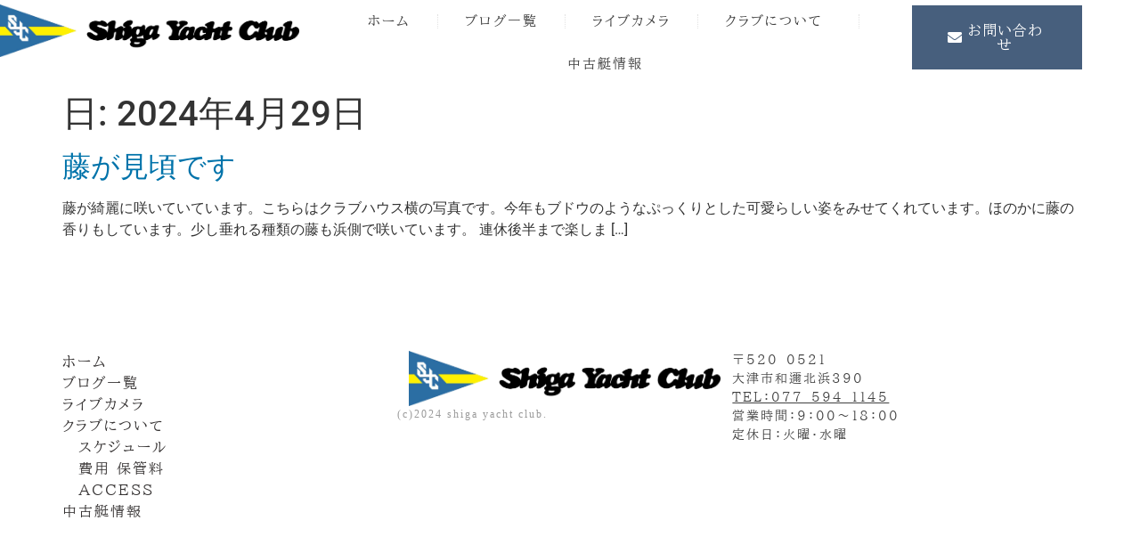

--- FILE ---
content_type: text/css
request_url: https://www.shigayc.jp/wp-content/uploads/elementor/css/post-4034.css?ver=1767937569
body_size: 1507
content:
.elementor-4034 .elementor-element.elementor-element-2a9777d{--display:flex;--flex-direction:row;--container-widget-width:calc( ( 1 - var( --container-widget-flex-grow ) ) * 100% );--container-widget-height:100%;--container-widget-flex-grow:1;--container-widget-align-self:stretch;--flex-wrap-mobile:wrap;--justify-content:center;--align-items:center;--margin-top:0px;--margin-bottom:0px;--margin-left:0px;--margin-right:0px;--padding-top:0px;--padding-bottom:0px;--padding-left:0px;--padding-right:0px;}.elementor-4034 .elementor-element.elementor-element-2a9777d:not(.elementor-motion-effects-element-type-background), .elementor-4034 .elementor-element.elementor-element-2a9777d > .elementor-motion-effects-container > .elementor-motion-effects-layer{background-color:#FFFFFF;}.elementor-4034 .elementor-element.elementor-element-9f7e55a{--display:flex;--flex-direction:row;--container-widget-width:initial;--container-widget-height:100%;--container-widget-flex-grow:1;--container-widget-align-self:stretch;--flex-wrap-mobile:wrap;--justify-content:space-between;--margin-top:0px;--margin-bottom:0px;--margin-left:0px;--margin-right:0px;--padding-top:0px;--padding-bottom:0px;--padding-left:0px;--padding-right:0px;}.elementor-widget-image .widget-image-caption{color:var( --e-global-color-text );font-family:var( --e-global-typography-text-font-family ), Sans-serif;font-weight:var( --e-global-typography-text-font-weight );}.elementor-4034 .elementor-element.elementor-element-95a6b64 > .elementor-widget-container{margin:5px 0px 5px 0px;}.elementor-4034 .elementor-element.elementor-element-95a6b64.elementor-element{--order:-99999 /* order start hack */;}.elementor-4034 .elementor-element.elementor-element-95a6b64 img{width:350px;transition-duration:2s;}.elementor-widget-nav-menu .elementor-nav-menu .elementor-item{font-family:var( --e-global-typography-primary-font-family ), Sans-serif;font-weight:var( --e-global-typography-primary-font-weight );}.elementor-widget-nav-menu .elementor-nav-menu--main .elementor-item{color:var( --e-global-color-text );fill:var( --e-global-color-text );}.elementor-widget-nav-menu .elementor-nav-menu--main .elementor-item:hover,
					.elementor-widget-nav-menu .elementor-nav-menu--main .elementor-item.elementor-item-active,
					.elementor-widget-nav-menu .elementor-nav-menu--main .elementor-item.highlighted,
					.elementor-widget-nav-menu .elementor-nav-menu--main .elementor-item:focus{color:var( --e-global-color-accent );fill:var( --e-global-color-accent );}.elementor-widget-nav-menu .elementor-nav-menu--main:not(.e--pointer-framed) .elementor-item:before,
					.elementor-widget-nav-menu .elementor-nav-menu--main:not(.e--pointer-framed) .elementor-item:after{background-color:var( --e-global-color-accent );}.elementor-widget-nav-menu .e--pointer-framed .elementor-item:before,
					.elementor-widget-nav-menu .e--pointer-framed .elementor-item:after{border-color:var( --e-global-color-accent );}.elementor-widget-nav-menu{--e-nav-menu-divider-color:var( --e-global-color-text );}.elementor-widget-nav-menu .elementor-nav-menu--dropdown .elementor-item, .elementor-widget-nav-menu .elementor-nav-menu--dropdown  .elementor-sub-item{font-family:var( --e-global-typography-accent-font-family ), Sans-serif;font-weight:var( --e-global-typography-accent-font-weight );}.elementor-4034 .elementor-element.elementor-element-64bae8d > .elementor-widget-container{margin:0px 0px 0px 0px;}.elementor-4034 .elementor-element.elementor-element-64bae8d.elementor-element{--align-self:center;}.elementor-4034 .elementor-element.elementor-element-64bae8d .elementor-menu-toggle{margin:0 auto;background-color:#475F7D;}.elementor-4034 .elementor-element.elementor-element-64bae8d .elementor-nav-menu .elementor-item{font-family:"BIZ UDPMincho", Sans-serif;font-size:15px;font-weight:400;line-height:1.5em;letter-spacing:2px;}.elementor-4034 .elementor-element.elementor-element-64bae8d .elementor-nav-menu--main .elementor-item{color:#404040;fill:#404040;}.elementor-4034 .elementor-element.elementor-element-64bae8d .elementor-nav-menu--main .elementor-item:hover,
					.elementor-4034 .elementor-element.elementor-element-64bae8d .elementor-nav-menu--main .elementor-item.elementor-item-active,
					.elementor-4034 .elementor-element.elementor-element-64bae8d .elementor-nav-menu--main .elementor-item.highlighted,
					.elementor-4034 .elementor-element.elementor-element-64bae8d .elementor-nav-menu--main .elementor-item:focus{color:#404040;fill:#404040;}.elementor-4034 .elementor-element.elementor-element-64bae8d .elementor-nav-menu--main:not(.e--pointer-framed) .elementor-item:before,
					.elementor-4034 .elementor-element.elementor-element-64bae8d .elementor-nav-menu--main:not(.e--pointer-framed) .elementor-item:after{background-color:#D1D1D1;}.elementor-4034 .elementor-element.elementor-element-64bae8d .e--pointer-framed .elementor-item:before,
					.elementor-4034 .elementor-element.elementor-element-64bae8d .e--pointer-framed .elementor-item:after{border-color:#D1D1D1;}.elementor-4034 .elementor-element.elementor-element-64bae8d{--e-nav-menu-divider-content:"";--e-nav-menu-divider-style:dotted;--e-nav-menu-divider-width:1px;--e-nav-menu-divider-color:#E2E2E2;--e-nav-menu-horizontal-menu-item-margin:calc( 20px / 2 );--nav-menu-icon-size:30px;}.elementor-4034 .elementor-element.elementor-element-64bae8d .e--pointer-framed .elementor-item:before{border-width:1px;}.elementor-4034 .elementor-element.elementor-element-64bae8d .e--pointer-framed.e--animation-draw .elementor-item:before{border-width:0 0 1px 1px;}.elementor-4034 .elementor-element.elementor-element-64bae8d .e--pointer-framed.e--animation-draw .elementor-item:after{border-width:1px 1px 0 0;}.elementor-4034 .elementor-element.elementor-element-64bae8d .e--pointer-framed.e--animation-corners .elementor-item:before{border-width:1px 0 0 1px;}.elementor-4034 .elementor-element.elementor-element-64bae8d .e--pointer-framed.e--animation-corners .elementor-item:after{border-width:0 1px 1px 0;}.elementor-4034 .elementor-element.elementor-element-64bae8d .e--pointer-underline .elementor-item:after,
					 .elementor-4034 .elementor-element.elementor-element-64bae8d .e--pointer-overline .elementor-item:before,
					 .elementor-4034 .elementor-element.elementor-element-64bae8d .e--pointer-double-line .elementor-item:before,
					 .elementor-4034 .elementor-element.elementor-element-64bae8d .e--pointer-double-line .elementor-item:after{height:1px;}.elementor-4034 .elementor-element.elementor-element-64bae8d .elementor-nav-menu--main:not(.elementor-nav-menu--layout-horizontal) .elementor-nav-menu > li:not(:last-child){margin-bottom:20px;}.elementor-4034 .elementor-element.elementor-element-64bae8d .elementor-nav-menu--dropdown a, .elementor-4034 .elementor-element.elementor-element-64bae8d .elementor-menu-toggle{color:#404040;fill:#404040;}.elementor-4034 .elementor-element.elementor-element-64bae8d .elementor-nav-menu--dropdown a:hover,
					.elementor-4034 .elementor-element.elementor-element-64bae8d .elementor-nav-menu--dropdown a:focus,
					.elementor-4034 .elementor-element.elementor-element-64bae8d .elementor-nav-menu--dropdown a.elementor-item-active,
					.elementor-4034 .elementor-element.elementor-element-64bae8d .elementor-nav-menu--dropdown a.highlighted,
					.elementor-4034 .elementor-element.elementor-element-64bae8d .elementor-menu-toggle:hover,
					.elementor-4034 .elementor-element.elementor-element-64bae8d .elementor-menu-toggle:focus{color:#404040;}.elementor-4034 .elementor-element.elementor-element-64bae8d .elementor-nav-menu--dropdown a:hover,
					.elementor-4034 .elementor-element.elementor-element-64bae8d .elementor-nav-menu--dropdown a:focus,
					.elementor-4034 .elementor-element.elementor-element-64bae8d .elementor-nav-menu--dropdown a.elementor-item-active,
					.elementor-4034 .elementor-element.elementor-element-64bae8d .elementor-nav-menu--dropdown a.highlighted{background-color:#FFFFFF;}.elementor-4034 .elementor-element.elementor-element-64bae8d .elementor-nav-menu--dropdown li:not(:last-child){border-style:solid;border-color:#404040;}.elementor-4034 .elementor-element.elementor-element-64bae8d div.elementor-menu-toggle{color:#FFFFFF;}.elementor-4034 .elementor-element.elementor-element-64bae8d div.elementor-menu-toggle svg{fill:#FFFFFF;}.elementor-widget-button .elementor-button{background-color:var( --e-global-color-accent );font-family:var( --e-global-typography-accent-font-family ), Sans-serif;font-weight:var( --e-global-typography-accent-font-weight );}.elementor-4034 .elementor-element.elementor-element-7381d4d .elementor-button{background-color:#475F7D;font-family:"BIZ UDMincho", Sans-serif;font-size:16px;font-weight:500;letter-spacing:1px;word-spacing:1px;fill:#FFFFFF;color:#FFFFFF;transition-duration:0.3s;border-style:solid;border-width:1px 1px 1px 1px;border-radius:0px 0px 0px 0px;padding:20px 40px 20px 40px;}.elementor-4034 .elementor-element.elementor-element-7381d4d .elementor-button:hover, .elementor-4034 .elementor-element.elementor-element-7381d4d .elementor-button:focus{background-color:#FFFFFF;color:#404040;border-color:#D1D1D1;}.elementor-4034 .elementor-element.elementor-element-7381d4d > .elementor-widget-container{margin:5px 0px 5px 0px;padding:0px 0px 0px 0px;}.elementor-4034 .elementor-element.elementor-element-7381d4d .elementor-button .elementor-button-content-wrapper{gap:10px;}.elementor-4034 .elementor-element.elementor-element-7381d4d .elementor-button:hover svg, .elementor-4034 .elementor-element.elementor-element-7381d4d .elementor-button:focus svg{fill:#404040;}.elementor-4034 .elementor-element.elementor-element-b6a5fb4 .elementor-button{background-color:#475F7D;font-family:"BIZ UDMincho", Sans-serif;font-size:16px;font-weight:500;letter-spacing:1px;word-spacing:1px;fill:#FFFFFF;color:#FFFFFF;transition-duration:0.3s;border-style:solid;border-width:1px 1px 1px 1px;border-radius:0px 0px 0px 0px;padding:20px 40px 20px 40px;}.elementor-4034 .elementor-element.elementor-element-b6a5fb4 .elementor-button:hover, .elementor-4034 .elementor-element.elementor-element-b6a5fb4 .elementor-button:focus{background-color:#FFFFFF;color:#404040;border-color:#D1D1D1;}.elementor-4034 .elementor-element.elementor-element-b6a5fb4 > .elementor-widget-container{margin:5px 0px 5px 0px;padding:0px 0px 0px 0px;}.elementor-4034 .elementor-element.elementor-element-b6a5fb4.elementor-element{--flex-grow:0;--flex-shrink:0;}body:not(.rtl) .elementor-4034 .elementor-element.elementor-element-b6a5fb4{left:0px;}body.rtl .elementor-4034 .elementor-element.elementor-element-b6a5fb4{right:0px;}.elementor-4034 .elementor-element.elementor-element-b6a5fb4{top:0px;}.elementor-4034 .elementor-element.elementor-element-b6a5fb4 .elementor-button:hover svg, .elementor-4034 .elementor-element.elementor-element-b6a5fb4 .elementor-button:focus svg{fill:#404040;}.elementor-theme-builder-content-area{height:400px;}.elementor-location-header:before, .elementor-location-footer:before{content:"";display:table;clear:both;}@media(max-width:1024px){.elementor-4034 .elementor-element.elementor-element-2a9777d{--justify-content:center;}.elementor-4034 .elementor-element.elementor-element-9f7e55a{--justify-content:space-between;--align-items:center;--container-widget-width:calc( ( 1 - var( --container-widget-flex-grow ) ) * 100% );}.elementor-4034 .elementor-element.elementor-element-95a6b64 img{width:250px;}.elementor-4034 .elementor-element.elementor-element-64bae8d .elementor-menu-toggle{border-radius:0px;}}@media(max-width:767px){.elementor-4034 .elementor-element.elementor-element-9f7e55a{--width:95%;}.elementor-4034 .elementor-element.elementor-element-95a6b64 img{width:200px;}.elementor-4034 .elementor-element.elementor-element-64bae8d .elementor-menu-toggle{border-radius:0px;}.elementor-4034 .elementor-element.elementor-element-7381d4d .elementor-button{border-width:1px 1px 1px 1px;}body:not(.rtl) .elementor-4034 .elementor-element.elementor-element-b6a5fb4{left:263px;}body.rtl .elementor-4034 .elementor-element.elementor-element-b6a5fb4{right:263px;}.elementor-4034 .elementor-element.elementor-element-b6a5fb4{top:-5px;}.elementor-4034 .elementor-element.elementor-element-b6a5fb4 .elementor-button{border-width:0px 0px 0px 0px;border-radius:0px 0px 0px 0px;padding:17px 17px 17px 17px;}}@media(min-width:768px){.elementor-4034 .elementor-element.elementor-element-2a9777d{--width:100%;}.elementor-4034 .elementor-element.elementor-element-9f7e55a{--width:95%;}}@media(max-width:1024px) and (min-width:768px){.elementor-4034 .elementor-element.elementor-element-9f7e55a{--width:95%;}}

--- FILE ---
content_type: text/css
request_url: https://www.shigayc.jp/wp-content/uploads/elementor/css/post-4039.css?ver=1768302100
body_size: 969
content:
.elementor-4039 .elementor-element.elementor-element-0146b19{--display:flex;--flex-direction:row;--container-widget-width:initial;--container-widget-height:100%;--container-widget-flex-grow:1;--container-widget-align-self:stretch;--flex-wrap-mobile:wrap;--gap:100px 100px;--row-gap:100px;--column-gap:100px;--overflow:hidden;--margin-top:0px;--margin-bottom:0px;--margin-left:0px;--margin-right:0px;--padding-top:110px;--padding-bottom:110px;--padding-left:0px;--padding-right:0px;--z-index:1;}.elementor-4039 .elementor-element.elementor-element-077dde8{--display:flex;--flex-direction:column;--container-widget-width:100%;--container-widget-height:initial;--container-widget-flex-grow:0;--container-widget-align-self:initial;--flex-wrap-mobile:wrap;--overflow:hidden;--margin-top:0px;--margin-bottom:0px;--margin-left:0px;--margin-right:0px;--padding-top:0px;--padding-bottom:0px;--padding-left:0px;--padding-right:0px;}.elementor-widget-heading .elementor-heading-title{font-family:var( --e-global-typography-primary-font-family ), Sans-serif;font-weight:var( --e-global-typography-primary-font-weight );color:var( --e-global-color-primary );}.elementor-4039 .elementor-element.elementor-element-53ee019 .elementor-heading-title{font-family:"BIZ UDPMincho", Sans-serif;font-weight:400;line-height:1.5em;letter-spacing:2px;}.elementor-4039 .elementor-element.elementor-element-3a1006b .elementor-heading-title{font-family:"BIZ UDPMincho", Sans-serif;font-weight:400;line-height:1.5em;letter-spacing:2px;}.elementor-4039 .elementor-element.elementor-element-7f64c82 .elementor-heading-title{font-family:"BIZ UDPMincho", Sans-serif;font-weight:400;line-height:1.5em;letter-spacing:2px;}.elementor-4039 .elementor-element.elementor-element-3d92547 .elementor-heading-title{font-family:"BIZ UDPMincho", Sans-serif;font-weight:400;line-height:1.5em;letter-spacing:2px;}.elementor-4039 .elementor-element.elementor-element-365fac1 .elementor-heading-title{font-family:"BIZ UDPMincho", Sans-serif;font-weight:400;line-height:1.5em;letter-spacing:2px;}.elementor-4039 .elementor-element.elementor-element-51bc6ab .elementor-heading-title{font-family:"BIZ UDPMincho", Sans-serif;font-weight:400;line-height:1.5em;letter-spacing:2px;}.elementor-4039 .elementor-element.elementor-element-21da9ac .elementor-heading-title{font-family:"BIZ UDPMincho", Sans-serif;font-weight:400;line-height:1.5em;letter-spacing:2px;}.elementor-4039 .elementor-element.elementor-element-0f743ef .elementor-heading-title{font-family:"BIZ UDPMincho", Sans-serif;font-weight:400;line-height:1.5em;letter-spacing:2px;}.elementor-4039 .elementor-element.elementor-element-51b9e65{--display:flex;--flex-direction:column;--container-widget-width:calc( ( 1 - var( --container-widget-flex-grow ) ) * 100% );--container-widget-height:initial;--container-widget-flex-grow:0;--container-widget-align-self:initial;--flex-wrap-mobile:wrap;--justify-content:space-between;--align-items:center;--overflow:hidden;--margin-top:0px;--margin-bottom:0px;--margin-left:0px;--margin-right:0px;--padding-top:0px;--padding-bottom:0px;--padding-left:0px;--padding-right:0px;}.elementor-4039 .elementor-element.elementor-element-51b9e65.e-con{--align-self:stretch;}.elementor-widget-image .widget-image-caption{color:var( --e-global-color-text );font-family:var( --e-global-typography-text-font-family ), Sans-serif;font-weight:var( --e-global-typography-text-font-weight );}.elementor-4039 .elementor-element.elementor-element-5a6042a img{width:350px;}.elementor-4039 .elementor-element.elementor-element-2f040a4 .elementor-heading-title{font-family:"Times New Roman", Sans-serif;font-size:12px;font-weight:400;line-height:1.5em;letter-spacing:2px;color:#999999;}.elementor-4039 .elementor-element.elementor-element-bf08099{--display:flex;--flex-direction:column;--container-widget-width:calc( ( 1 - var( --container-widget-flex-grow ) ) * 100% );--container-widget-height:initial;--container-widget-flex-grow:0;--container-widget-align-self:initial;--flex-wrap-mobile:wrap;--justify-content:flex-start;--align-items:flex-start;--overflow:hidden;--margin-top:0px;--margin-bottom:0px;--margin-left:0px;--margin-right:0px;--padding-top:0px;--padding-bottom:0px;--padding-left:0px;--padding-right:0px;}.elementor-4039 .elementor-element.elementor-element-215ca76 .elementor-heading-title{font-family:"BIZ UDPMincho", Sans-serif;font-size:14px;font-weight:400;line-height:1.5em;letter-spacing:2px;color:#404040;}.elementor-4039 .elementor-element.elementor-element-2209977 .elementor-heading-title{font-family:"BIZ UDPMincho", Sans-serif;font-size:14px;font-weight:400;text-decoration:underline;line-height:1.5em;letter-spacing:2px;color:#404040;}.elementor-4039 .elementor-element.elementor-element-b58f376 .elementor-heading-title{font-family:"BIZ UDPMincho", Sans-serif;font-size:14px;font-weight:400;line-height:1.5em;letter-spacing:2px;color:#404040;}.elementor-theme-builder-content-area{height:400px;}.elementor-location-header:before, .elementor-location-footer:before{content:"";display:table;clear:both;}@media(min-width:768px){.elementor-4039 .elementor-element.elementor-element-077dde8{--width:33%;}.elementor-4039 .elementor-element.elementor-element-51b9e65{--width:33%;}.elementor-4039 .elementor-element.elementor-element-bf08099{--width:33%;}}@media(max-width:1024px) and (min-width:768px){.elementor-4039 .elementor-element.elementor-element-0146b19{--content-width:90%;}}@media(max-width:1024px){.elementor-4039 .elementor-element.elementor-element-0146b19{--justify-content:space-between;--align-items:stretch;--container-widget-width:calc( ( 1 - var( --container-widget-flex-grow ) ) * 100% );--gap:30px 30px;--row-gap:30px;--column-gap:30px;--padding-top:80px;--padding-bottom:80px;--padding-left:0px;--padding-right:0px;}.elementor-4039 .elementor-element.elementor-element-53ee019 .elementor-heading-title{font-size:13px;line-height:1.5em;letter-spacing:2px;}.elementor-4039 .elementor-element.elementor-element-3a1006b .elementor-heading-title{font-size:13px;line-height:1.5em;letter-spacing:2px;}.elementor-4039 .elementor-element.elementor-element-7f64c82 .elementor-heading-title{font-size:13px;line-height:1.5em;letter-spacing:2px;}.elementor-4039 .elementor-element.elementor-element-3d92547 .elementor-heading-title{font-size:13px;line-height:1.5em;letter-spacing:2px;}.elementor-4039 .elementor-element.elementor-element-365fac1 .elementor-heading-title{font-size:13px;line-height:1.5em;letter-spacing:2px;}.elementor-4039 .elementor-element.elementor-element-51bc6ab .elementor-heading-title{font-size:13px;line-height:1.5em;letter-spacing:2px;}.elementor-4039 .elementor-element.elementor-element-21da9ac .elementor-heading-title{font-size:13px;line-height:1.5em;letter-spacing:2px;}.elementor-4039 .elementor-element.elementor-element-0f743ef .elementor-heading-title{font-size:13px;line-height:1.5em;letter-spacing:2px;}.elementor-4039 .elementor-element.elementor-element-5a6042a img{width:250px;}.elementor-4039 .elementor-element.elementor-element-215ca76 .elementor-heading-title{font-size:13px;}.elementor-4039 .elementor-element.elementor-element-2209977 .elementor-heading-title{font-size:13px;}.elementor-4039 .elementor-element.elementor-element-b58f376 .elementor-heading-title{font-size:13px;}}@media(max-width:767px){.elementor-4039 .elementor-element.elementor-element-0146b19{--content-width:90%;--flex-direction:column;--container-widget-width:calc( ( 1 - var( --container-widget-flex-grow ) ) * 100% );--container-widget-height:initial;--container-widget-flex-grow:0;--container-widget-align-self:initial;--flex-wrap-mobile:wrap;--justify-content:space-between;--align-items:flex-start;--padding-top:40px;--padding-bottom:0px;--padding-left:0px;--padding-right:0px;}.elementor-4039 .elementor-element.elementor-element-077dde8{--gap:10px 10px;--row-gap:10px;--column-gap:10px;}.elementor-4039 .elementor-element.elementor-element-077dde8.e-con{--order:99999 /* order end hack */;}.elementor-4039 .elementor-element.elementor-element-51b9e65{--align-items:flex-start;--container-widget-width:calc( ( 1 - var( --container-widget-flex-grow ) ) * 100% );}.elementor-4039 .elementor-element.elementor-element-51b9e65.e-con{--order:-99999 /* order start hack */;}.elementor-4039 .elementor-element.elementor-element-5a6042a img{width:200px;}.elementor-4039 .elementor-element.elementor-element-bf08099{--gap:10px 10px;--row-gap:10px;--column-gap:10px;}}